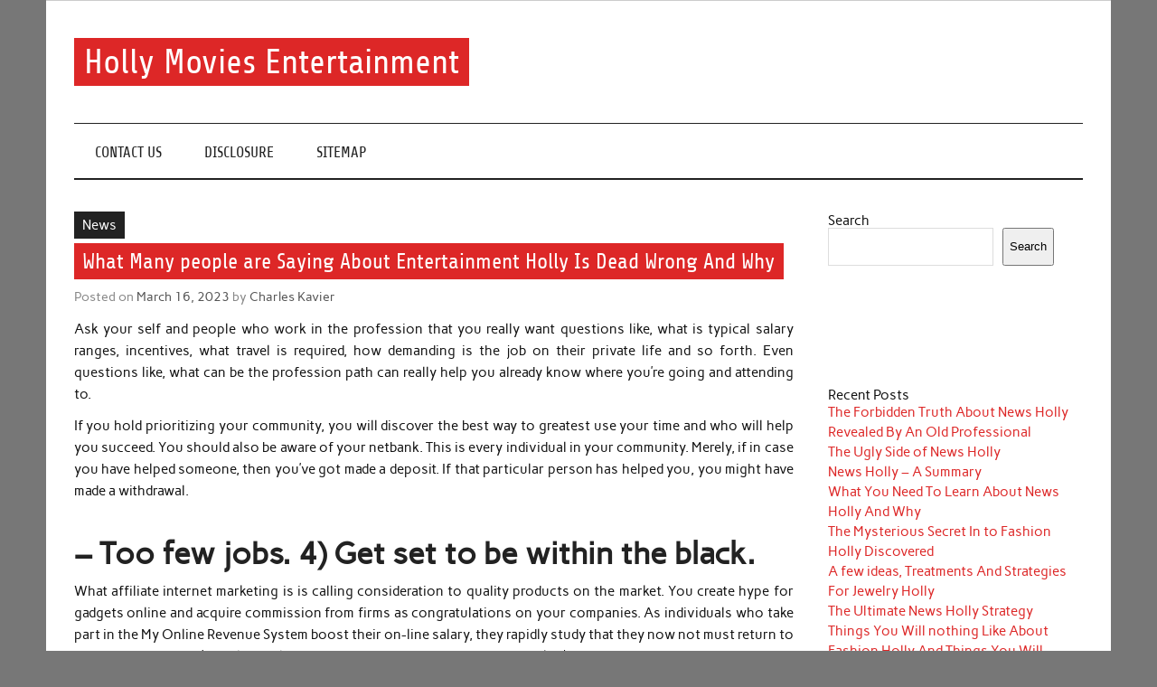

--- FILE ---
content_type: text/html; charset=UTF-8
request_url: https://hollybollymovies.com/what-many-people-are-saying-about-entertainment-holly-is-dead-wrong-and-why
body_size: 11065
content:
<!DOCTYPE html><!-- HTML 5 -->
<html lang="en-US">

<head>
<meta charset="UTF-8" />
<meta name="viewport" content="width=device-width, initial-scale=1">
<link rel="profile" href="https://gmpg.org/xfn/11" />
<link rel="pingback" href="https://hollybollymovies.com/xmlrpc.php" />

<title>What Many people are Saying About Entertainment Holly Is Dead Wrong And Why &#8211; Holly Movies Entertainment</title>
<meta name='robots' content='max-image-preview:large' />
<link rel="alternate" type="application/rss+xml" title="Holly Movies Entertainment &raquo; Feed" href="https://hollybollymovies.com/feed" />
<link rel="alternate" type="application/rss+xml" title="Holly Movies Entertainment &raquo; Comments Feed" href="https://hollybollymovies.com/comments/feed" />
<link rel="alternate" type="application/rss+xml" title="Holly Movies Entertainment &raquo; What Many people are Saying About Entertainment Holly Is Dead Wrong And Why Comments Feed" href="https://hollybollymovies.com/what-many-people-are-saying-about-entertainment-holly-is-dead-wrong-and-why/feed" />
<link rel="alternate" title="oEmbed (JSON)" type="application/json+oembed" href="https://hollybollymovies.com/wp-json/oembed/1.0/embed?url=https%3A%2F%2Fhollybollymovies.com%2Fwhat-many-people-are-saying-about-entertainment-holly-is-dead-wrong-and-why" />
<link rel="alternate" title="oEmbed (XML)" type="text/xml+oembed" href="https://hollybollymovies.com/wp-json/oembed/1.0/embed?url=https%3A%2F%2Fhollybollymovies.com%2Fwhat-many-people-are-saying-about-entertainment-holly-is-dead-wrong-and-why&#038;format=xml" />
<style id='wp-img-auto-sizes-contain-inline-css' type='text/css'>
img:is([sizes=auto i],[sizes^="auto," i]){contain-intrinsic-size:3000px 1500px}
/*# sourceURL=wp-img-auto-sizes-contain-inline-css */
</style>

<link rel='stylesheet' id='anderson-custom-fonts-css' href='https://hollybollymovies.com/wp-content/themes/anderson-lite/css/custom-fonts.css?ver=20180413' type='text/css' media='all' />
<style id='wp-emoji-styles-inline-css' type='text/css'>

	img.wp-smiley, img.emoji {
		display: inline !important;
		border: none !important;
		box-shadow: none !important;
		height: 1em !important;
		width: 1em !important;
		margin: 0 0.07em !important;
		vertical-align: -0.1em !important;
		background: none !important;
		padding: 0 !important;
	}
/*# sourceURL=wp-emoji-styles-inline-css */
</style>
<link rel='stylesheet' id='wp-block-library-css' href='https://hollybollymovies.com/wp-includes/css/dist/block-library/style.min.css?ver=6.9' type='text/css' media='all' />
<style id='wp-block-archives-inline-css' type='text/css'>
.wp-block-archives{box-sizing:border-box}.wp-block-archives-dropdown label{display:block}
/*# sourceURL=https://hollybollymovies.com/wp-includes/blocks/archives/style.min.css */
</style>
<style id='wp-block-categories-inline-css' type='text/css'>
.wp-block-categories{box-sizing:border-box}.wp-block-categories.alignleft{margin-right:2em}.wp-block-categories.alignright{margin-left:2em}.wp-block-categories.wp-block-categories-dropdown.aligncenter{text-align:center}.wp-block-categories .wp-block-categories__label{display:block;width:100%}
/*# sourceURL=https://hollybollymovies.com/wp-includes/blocks/categories/style.min.css */
</style>
<style id='wp-block-heading-inline-css' type='text/css'>
h1:where(.wp-block-heading).has-background,h2:where(.wp-block-heading).has-background,h3:where(.wp-block-heading).has-background,h4:where(.wp-block-heading).has-background,h5:where(.wp-block-heading).has-background,h6:where(.wp-block-heading).has-background{padding:1.25em 2.375em}h1.has-text-align-left[style*=writing-mode]:where([style*=vertical-lr]),h1.has-text-align-right[style*=writing-mode]:where([style*=vertical-rl]),h2.has-text-align-left[style*=writing-mode]:where([style*=vertical-lr]),h2.has-text-align-right[style*=writing-mode]:where([style*=vertical-rl]),h3.has-text-align-left[style*=writing-mode]:where([style*=vertical-lr]),h3.has-text-align-right[style*=writing-mode]:where([style*=vertical-rl]),h4.has-text-align-left[style*=writing-mode]:where([style*=vertical-lr]),h4.has-text-align-right[style*=writing-mode]:where([style*=vertical-rl]),h5.has-text-align-left[style*=writing-mode]:where([style*=vertical-lr]),h5.has-text-align-right[style*=writing-mode]:where([style*=vertical-rl]),h6.has-text-align-left[style*=writing-mode]:where([style*=vertical-lr]),h6.has-text-align-right[style*=writing-mode]:where([style*=vertical-rl]){rotate:180deg}
/*# sourceURL=https://hollybollymovies.com/wp-includes/blocks/heading/style.min.css */
</style>
<style id='wp-block-latest-posts-inline-css' type='text/css'>
.wp-block-latest-posts{box-sizing:border-box}.wp-block-latest-posts.alignleft{margin-right:2em}.wp-block-latest-posts.alignright{margin-left:2em}.wp-block-latest-posts.wp-block-latest-posts__list{list-style:none}.wp-block-latest-posts.wp-block-latest-posts__list li{clear:both;overflow-wrap:break-word}.wp-block-latest-posts.is-grid{display:flex;flex-wrap:wrap}.wp-block-latest-posts.is-grid li{margin:0 1.25em 1.25em 0;width:100%}@media (min-width:600px){.wp-block-latest-posts.columns-2 li{width:calc(50% - .625em)}.wp-block-latest-posts.columns-2 li:nth-child(2n){margin-right:0}.wp-block-latest-posts.columns-3 li{width:calc(33.33333% - .83333em)}.wp-block-latest-posts.columns-3 li:nth-child(3n){margin-right:0}.wp-block-latest-posts.columns-4 li{width:calc(25% - .9375em)}.wp-block-latest-posts.columns-4 li:nth-child(4n){margin-right:0}.wp-block-latest-posts.columns-5 li{width:calc(20% - 1em)}.wp-block-latest-posts.columns-5 li:nth-child(5n){margin-right:0}.wp-block-latest-posts.columns-6 li{width:calc(16.66667% - 1.04167em)}.wp-block-latest-posts.columns-6 li:nth-child(6n){margin-right:0}}:root :where(.wp-block-latest-posts.is-grid){padding:0}:root :where(.wp-block-latest-posts.wp-block-latest-posts__list){padding-left:0}.wp-block-latest-posts__post-author,.wp-block-latest-posts__post-date{display:block;font-size:.8125em}.wp-block-latest-posts__post-excerpt,.wp-block-latest-posts__post-full-content{margin-bottom:1em;margin-top:.5em}.wp-block-latest-posts__featured-image a{display:inline-block}.wp-block-latest-posts__featured-image img{height:auto;max-width:100%;width:auto}.wp-block-latest-posts__featured-image.alignleft{float:left;margin-right:1em}.wp-block-latest-posts__featured-image.alignright{float:right;margin-left:1em}.wp-block-latest-posts__featured-image.aligncenter{margin-bottom:1em;text-align:center}
/*# sourceURL=https://hollybollymovies.com/wp-includes/blocks/latest-posts/style.min.css */
</style>
<style id='wp-block-search-inline-css' type='text/css'>
.wp-block-search__button{margin-left:10px;word-break:normal}.wp-block-search__button.has-icon{line-height:0}.wp-block-search__button svg{height:1.25em;min-height:24px;min-width:24px;width:1.25em;fill:currentColor;vertical-align:text-bottom}:where(.wp-block-search__button){border:1px solid #ccc;padding:6px 10px}.wp-block-search__inside-wrapper{display:flex;flex:auto;flex-wrap:nowrap;max-width:100%}.wp-block-search__label{width:100%}.wp-block-search.wp-block-search__button-only .wp-block-search__button{box-sizing:border-box;display:flex;flex-shrink:0;justify-content:center;margin-left:0;max-width:100%}.wp-block-search.wp-block-search__button-only .wp-block-search__inside-wrapper{min-width:0!important;transition-property:width}.wp-block-search.wp-block-search__button-only .wp-block-search__input{flex-basis:100%;transition-duration:.3s}.wp-block-search.wp-block-search__button-only.wp-block-search__searchfield-hidden,.wp-block-search.wp-block-search__button-only.wp-block-search__searchfield-hidden .wp-block-search__inside-wrapper{overflow:hidden}.wp-block-search.wp-block-search__button-only.wp-block-search__searchfield-hidden .wp-block-search__input{border-left-width:0!important;border-right-width:0!important;flex-basis:0;flex-grow:0;margin:0;min-width:0!important;padding-left:0!important;padding-right:0!important;width:0!important}:where(.wp-block-search__input){appearance:none;border:1px solid #949494;flex-grow:1;font-family:inherit;font-size:inherit;font-style:inherit;font-weight:inherit;letter-spacing:inherit;line-height:inherit;margin-left:0;margin-right:0;min-width:3rem;padding:8px;text-decoration:unset!important;text-transform:inherit}:where(.wp-block-search__button-inside .wp-block-search__inside-wrapper){background-color:#fff;border:1px solid #949494;box-sizing:border-box;padding:4px}:where(.wp-block-search__button-inside .wp-block-search__inside-wrapper) .wp-block-search__input{border:none;border-radius:0;padding:0 4px}:where(.wp-block-search__button-inside .wp-block-search__inside-wrapper) .wp-block-search__input:focus{outline:none}:where(.wp-block-search__button-inside .wp-block-search__inside-wrapper) :where(.wp-block-search__button){padding:4px 8px}.wp-block-search.aligncenter .wp-block-search__inside-wrapper{margin:auto}.wp-block[data-align=right] .wp-block-search.wp-block-search__button-only .wp-block-search__inside-wrapper{float:right}
/*# sourceURL=https://hollybollymovies.com/wp-includes/blocks/search/style.min.css */
</style>
<style id='wp-block-tag-cloud-inline-css' type='text/css'>
.wp-block-tag-cloud{box-sizing:border-box}.wp-block-tag-cloud.aligncenter{justify-content:center;text-align:center}.wp-block-tag-cloud a{display:inline-block;margin-right:5px}.wp-block-tag-cloud span{display:inline-block;margin-left:5px;text-decoration:none}:root :where(.wp-block-tag-cloud.is-style-outline){display:flex;flex-wrap:wrap;gap:1ch}:root :where(.wp-block-tag-cloud.is-style-outline a){border:1px solid;font-size:unset!important;margin-right:0;padding:1ch 2ch;text-decoration:none!important}
/*# sourceURL=https://hollybollymovies.com/wp-includes/blocks/tag-cloud/style.min.css */
</style>
<style id='wp-block-group-inline-css' type='text/css'>
.wp-block-group{box-sizing:border-box}:where(.wp-block-group.wp-block-group-is-layout-constrained){position:relative}
/*# sourceURL=https://hollybollymovies.com/wp-includes/blocks/group/style.min.css */
</style>
<style id='global-styles-inline-css' type='text/css'>
:root{--wp--preset--aspect-ratio--square: 1;--wp--preset--aspect-ratio--4-3: 4/3;--wp--preset--aspect-ratio--3-4: 3/4;--wp--preset--aspect-ratio--3-2: 3/2;--wp--preset--aspect-ratio--2-3: 2/3;--wp--preset--aspect-ratio--16-9: 16/9;--wp--preset--aspect-ratio--9-16: 9/16;--wp--preset--color--black: #353535;--wp--preset--color--cyan-bluish-gray: #abb8c3;--wp--preset--color--white: #ffffff;--wp--preset--color--pale-pink: #f78da7;--wp--preset--color--vivid-red: #cf2e2e;--wp--preset--color--luminous-vivid-orange: #ff6900;--wp--preset--color--luminous-vivid-amber: #fcb900;--wp--preset--color--light-green-cyan: #7bdcb5;--wp--preset--color--vivid-green-cyan: #00d084;--wp--preset--color--pale-cyan-blue: #8ed1fc;--wp--preset--color--vivid-cyan-blue: #0693e3;--wp--preset--color--vivid-purple: #9b51e0;--wp--preset--color--primary: #dd2727;--wp--preset--color--light-gray: #f0f0f0;--wp--preset--color--dark-gray: #777777;--wp--preset--gradient--vivid-cyan-blue-to-vivid-purple: linear-gradient(135deg,rgb(6,147,227) 0%,rgb(155,81,224) 100%);--wp--preset--gradient--light-green-cyan-to-vivid-green-cyan: linear-gradient(135deg,rgb(122,220,180) 0%,rgb(0,208,130) 100%);--wp--preset--gradient--luminous-vivid-amber-to-luminous-vivid-orange: linear-gradient(135deg,rgb(252,185,0) 0%,rgb(255,105,0) 100%);--wp--preset--gradient--luminous-vivid-orange-to-vivid-red: linear-gradient(135deg,rgb(255,105,0) 0%,rgb(207,46,46) 100%);--wp--preset--gradient--very-light-gray-to-cyan-bluish-gray: linear-gradient(135deg,rgb(238,238,238) 0%,rgb(169,184,195) 100%);--wp--preset--gradient--cool-to-warm-spectrum: linear-gradient(135deg,rgb(74,234,220) 0%,rgb(151,120,209) 20%,rgb(207,42,186) 40%,rgb(238,44,130) 60%,rgb(251,105,98) 80%,rgb(254,248,76) 100%);--wp--preset--gradient--blush-light-purple: linear-gradient(135deg,rgb(255,206,236) 0%,rgb(152,150,240) 100%);--wp--preset--gradient--blush-bordeaux: linear-gradient(135deg,rgb(254,205,165) 0%,rgb(254,45,45) 50%,rgb(107,0,62) 100%);--wp--preset--gradient--luminous-dusk: linear-gradient(135deg,rgb(255,203,112) 0%,rgb(199,81,192) 50%,rgb(65,88,208) 100%);--wp--preset--gradient--pale-ocean: linear-gradient(135deg,rgb(255,245,203) 0%,rgb(182,227,212) 50%,rgb(51,167,181) 100%);--wp--preset--gradient--electric-grass: linear-gradient(135deg,rgb(202,248,128) 0%,rgb(113,206,126) 100%);--wp--preset--gradient--midnight: linear-gradient(135deg,rgb(2,3,129) 0%,rgb(40,116,252) 100%);--wp--preset--font-size--small: 13px;--wp--preset--font-size--medium: 20px;--wp--preset--font-size--large: 36px;--wp--preset--font-size--x-large: 42px;--wp--preset--spacing--20: 0.44rem;--wp--preset--spacing--30: 0.67rem;--wp--preset--spacing--40: 1rem;--wp--preset--spacing--50: 1.5rem;--wp--preset--spacing--60: 2.25rem;--wp--preset--spacing--70: 3.38rem;--wp--preset--spacing--80: 5.06rem;--wp--preset--shadow--natural: 6px 6px 9px rgba(0, 0, 0, 0.2);--wp--preset--shadow--deep: 12px 12px 50px rgba(0, 0, 0, 0.4);--wp--preset--shadow--sharp: 6px 6px 0px rgba(0, 0, 0, 0.2);--wp--preset--shadow--outlined: 6px 6px 0px -3px rgb(255, 255, 255), 6px 6px rgb(0, 0, 0);--wp--preset--shadow--crisp: 6px 6px 0px rgb(0, 0, 0);}:where(.is-layout-flex){gap: 0.5em;}:where(.is-layout-grid){gap: 0.5em;}body .is-layout-flex{display: flex;}.is-layout-flex{flex-wrap: wrap;align-items: center;}.is-layout-flex > :is(*, div){margin: 0;}body .is-layout-grid{display: grid;}.is-layout-grid > :is(*, div){margin: 0;}:where(.wp-block-columns.is-layout-flex){gap: 2em;}:where(.wp-block-columns.is-layout-grid){gap: 2em;}:where(.wp-block-post-template.is-layout-flex){gap: 1.25em;}:where(.wp-block-post-template.is-layout-grid){gap: 1.25em;}.has-black-color{color: var(--wp--preset--color--black) !important;}.has-cyan-bluish-gray-color{color: var(--wp--preset--color--cyan-bluish-gray) !important;}.has-white-color{color: var(--wp--preset--color--white) !important;}.has-pale-pink-color{color: var(--wp--preset--color--pale-pink) !important;}.has-vivid-red-color{color: var(--wp--preset--color--vivid-red) !important;}.has-luminous-vivid-orange-color{color: var(--wp--preset--color--luminous-vivid-orange) !important;}.has-luminous-vivid-amber-color{color: var(--wp--preset--color--luminous-vivid-amber) !important;}.has-light-green-cyan-color{color: var(--wp--preset--color--light-green-cyan) !important;}.has-vivid-green-cyan-color{color: var(--wp--preset--color--vivid-green-cyan) !important;}.has-pale-cyan-blue-color{color: var(--wp--preset--color--pale-cyan-blue) !important;}.has-vivid-cyan-blue-color{color: var(--wp--preset--color--vivid-cyan-blue) !important;}.has-vivid-purple-color{color: var(--wp--preset--color--vivid-purple) !important;}.has-black-background-color{background-color: var(--wp--preset--color--black) !important;}.has-cyan-bluish-gray-background-color{background-color: var(--wp--preset--color--cyan-bluish-gray) !important;}.has-white-background-color{background-color: var(--wp--preset--color--white) !important;}.has-pale-pink-background-color{background-color: var(--wp--preset--color--pale-pink) !important;}.has-vivid-red-background-color{background-color: var(--wp--preset--color--vivid-red) !important;}.has-luminous-vivid-orange-background-color{background-color: var(--wp--preset--color--luminous-vivid-orange) !important;}.has-luminous-vivid-amber-background-color{background-color: var(--wp--preset--color--luminous-vivid-amber) !important;}.has-light-green-cyan-background-color{background-color: var(--wp--preset--color--light-green-cyan) !important;}.has-vivid-green-cyan-background-color{background-color: var(--wp--preset--color--vivid-green-cyan) !important;}.has-pale-cyan-blue-background-color{background-color: var(--wp--preset--color--pale-cyan-blue) !important;}.has-vivid-cyan-blue-background-color{background-color: var(--wp--preset--color--vivid-cyan-blue) !important;}.has-vivid-purple-background-color{background-color: var(--wp--preset--color--vivid-purple) !important;}.has-black-border-color{border-color: var(--wp--preset--color--black) !important;}.has-cyan-bluish-gray-border-color{border-color: var(--wp--preset--color--cyan-bluish-gray) !important;}.has-white-border-color{border-color: var(--wp--preset--color--white) !important;}.has-pale-pink-border-color{border-color: var(--wp--preset--color--pale-pink) !important;}.has-vivid-red-border-color{border-color: var(--wp--preset--color--vivid-red) !important;}.has-luminous-vivid-orange-border-color{border-color: var(--wp--preset--color--luminous-vivid-orange) !important;}.has-luminous-vivid-amber-border-color{border-color: var(--wp--preset--color--luminous-vivid-amber) !important;}.has-light-green-cyan-border-color{border-color: var(--wp--preset--color--light-green-cyan) !important;}.has-vivid-green-cyan-border-color{border-color: var(--wp--preset--color--vivid-green-cyan) !important;}.has-pale-cyan-blue-border-color{border-color: var(--wp--preset--color--pale-cyan-blue) !important;}.has-vivid-cyan-blue-border-color{border-color: var(--wp--preset--color--vivid-cyan-blue) !important;}.has-vivid-purple-border-color{border-color: var(--wp--preset--color--vivid-purple) !important;}.has-vivid-cyan-blue-to-vivid-purple-gradient-background{background: var(--wp--preset--gradient--vivid-cyan-blue-to-vivid-purple) !important;}.has-light-green-cyan-to-vivid-green-cyan-gradient-background{background: var(--wp--preset--gradient--light-green-cyan-to-vivid-green-cyan) !important;}.has-luminous-vivid-amber-to-luminous-vivid-orange-gradient-background{background: var(--wp--preset--gradient--luminous-vivid-amber-to-luminous-vivid-orange) !important;}.has-luminous-vivid-orange-to-vivid-red-gradient-background{background: var(--wp--preset--gradient--luminous-vivid-orange-to-vivid-red) !important;}.has-very-light-gray-to-cyan-bluish-gray-gradient-background{background: var(--wp--preset--gradient--very-light-gray-to-cyan-bluish-gray) !important;}.has-cool-to-warm-spectrum-gradient-background{background: var(--wp--preset--gradient--cool-to-warm-spectrum) !important;}.has-blush-light-purple-gradient-background{background: var(--wp--preset--gradient--blush-light-purple) !important;}.has-blush-bordeaux-gradient-background{background: var(--wp--preset--gradient--blush-bordeaux) !important;}.has-luminous-dusk-gradient-background{background: var(--wp--preset--gradient--luminous-dusk) !important;}.has-pale-ocean-gradient-background{background: var(--wp--preset--gradient--pale-ocean) !important;}.has-electric-grass-gradient-background{background: var(--wp--preset--gradient--electric-grass) !important;}.has-midnight-gradient-background{background: var(--wp--preset--gradient--midnight) !important;}.has-small-font-size{font-size: var(--wp--preset--font-size--small) !important;}.has-medium-font-size{font-size: var(--wp--preset--font-size--medium) !important;}.has-large-font-size{font-size: var(--wp--preset--font-size--large) !important;}.has-x-large-font-size{font-size: var(--wp--preset--font-size--x-large) !important;}
/*# sourceURL=global-styles-inline-css */
</style>

<style id='classic-theme-styles-inline-css' type='text/css'>
/*! This file is auto-generated */
.wp-block-button__link{color:#fff;background-color:#32373c;border-radius:9999px;box-shadow:none;text-decoration:none;padding:calc(.667em + 2px) calc(1.333em + 2px);font-size:1.125em}.wp-block-file__button{background:#32373c;color:#fff;text-decoration:none}
/*# sourceURL=/wp-includes/css/classic-themes.min.css */
</style>
<link rel='stylesheet' id='anderson-lite-stylesheet-css' href='https://hollybollymovies.com/wp-content/themes/anderson-lite/style.css?ver=1.6.6' type='text/css' media='all' />
<style id='anderson-lite-stylesheet-inline-css' type='text/css'>
.site-description {
	position: absolute;
	clip: rect(1px, 1px, 1px, 1px);
}
/*# sourceURL=anderson-lite-stylesheet-inline-css */
</style>
<link rel='stylesheet' id='genericons-css' href='https://hollybollymovies.com/wp-content/themes/anderson-lite/css/genericons/genericons.css?ver=3.4.1' type='text/css' media='all' />
<link rel='stylesheet' id='themezee-related-posts-css' href='https://hollybollymovies.com/wp-content/themes/anderson-lite/css/themezee-related-posts.css?ver=20160421' type='text/css' media='all' />
<script type="text/javascript" src="https://hollybollymovies.com/wp-includes/js/jquery/jquery.min.js?ver=3.7.1" id="jquery-core-js"></script>
<script type="text/javascript" src="https://hollybollymovies.com/wp-includes/js/jquery/jquery-migrate.min.js?ver=3.4.1" id="jquery-migrate-js"></script>
<script type="text/javascript" id="anderson-lite-navigation-js-extra">
/* <![CDATA[ */
var anderson_navigation_params = {"mainnav_title":"Menu","topnav_title":"Menu"};
//# sourceURL=anderson-lite-navigation-js-extra
/* ]]> */
</script>
<script type="text/javascript" src="https://hollybollymovies.com/wp-content/themes/anderson-lite/js/navigation.js?ver=20160719" id="anderson-lite-navigation-js"></script>
<link rel="https://api.w.org/" href="https://hollybollymovies.com/wp-json/" /><link rel="alternate" title="JSON" type="application/json" href="https://hollybollymovies.com/wp-json/wp/v2/posts/901" /><link rel="EditURI" type="application/rsd+xml" title="RSD" href="https://hollybollymovies.com/xmlrpc.php?rsd" />
<meta name="generator" content="WordPress 6.9" />
<link rel="canonical" href="https://hollybollymovies.com/what-many-people-are-saying-about-entertainment-holly-is-dead-wrong-and-why" />
<link rel='shortlink' href='https://hollybollymovies.com/?p=901' />
		<style type="text/css" id="wp-custom-css">
			.post{ text-align: justify;
}
		</style>
		</head>

<body class="wp-singular post-template-default single single-post postid-901 single-format-standard wp-theme-anderson-lite">

<a class="skip-link screen-reader-text" href="#content">Skip to content</a>

<div id="wrapper" class="hfeed">

	<div id="header-wrap">

		<div id="topheader" class="container clearfix">
					</div>

		<header id="header" class="container clearfix" role="banner">

			<div id="logo">

								
			<p class="site-title"><a href="https://hollybollymovies.com/" rel="home">Holly Movies Entertainment</a></p>

						
			<p class="site-description">Find out all about entertainment and movies.</p>

		
			</div>

			
		</header>

	</div>

	<div id="navigation-wrap">

		<nav id="mainnav" class="container clearfix" role="navigation">
			<ul id="mainnav-menu" class="main-navigation-menu menu"><li class="page_item page-item-12"><a href="https://hollybollymovies.com/contact-us">CONTACT US</a></li>
<li class="page_item page-item-14"><a href="https://hollybollymovies.com/disclosure">DISCLOSURE</a></li>
<li class="page_item page-item-10"><a href="https://hollybollymovies.com/sitemap">SITEMAP</a></li>
</ul>		</nav>

	</div>

	
	<div id="wrap" class="container clearfix">
		
		<section id="content" class="primary" role="main">
		
				
		
	<article id="post-901" class="post-901 post type-post status-publish format-standard hentry category-news tag-about tag-entertainment tag-holly tag-people tag-saying">
		
		
		<div class="single-post-categories post-categories clearfix">
			<ul class="post-categories">
	<li><a href="https://hollybollymovies.com/category/news" rel="category tag">News</a></li></ul>		</div>

		
		<div class="post-content">

			<h1 class="entry-title post-title">What Many people are Saying About Entertainment Holly Is Dead Wrong And Why</h1>			
			<div class="entry-meta postmeta"><span class="meta-date">Posted on <a href="https://hollybollymovies.com/what-many-people-are-saying-about-entertainment-holly-is-dead-wrong-and-why" title="2:59 pm" rel="bookmark"><time class="entry-date published updated" datetime="2023-03-16T14:59:40+00:00">March 16, 2023</time></a></span><span class="meta-author"> by <span class="author vcard"><a class="url fn n" href="https://hollybollymovies.com/" title="View all posts by Charles Kavier" rel="author">Charles Kavier</a></span></span></div>
			
			<div class="entry clearfix">
				<p>Ask your self and people who work in the profession that you really want questions like, what is typical salary ranges, incentives, what travel is required, how demanding is the job on their private life and so forth. Even questions like, what can be the profession path can really help you already know where you&#8217;re going and attending to.</p>
<p>If you hold prioritizing your community, you will discover the best way to greatest use your time and who will help you succeed. You should also be aware of your netbank. This is every individual in your community. Merely, if in case you have helped someone, then you&#8217;ve got made a deposit. If that particular person has helped you, you might have made a withdrawal.</p>
<h2>&#8211; Too few jobs. 4) Get set to be within the black.</h2>
<p>What affiliate internet marketing is is calling consideration to quality products on the market. You create hype for gadgets online and acquire commission from firms as congratulations on your companies. As individuals who take part in the My Online Revenue System boost their on-line salary, they rapidly study that they now not must return to their tedious jobs. It&#8217;s fairly regular for the members of the program to make $a hundred a day after a pair months. You possibly can think about that they now not should cope with nagging bosses at work.</p>
<h2>Carve out a distinct segment within a particular program.</h2>
<p>&#8216;S&#8217; is for &#8216;Significance&#8217; as a result of it&#8217;s worthwhile to discover out the individual&#8217;s interest with respect to the matter you intend to attempt to influence them on. Discover out if they have a specific want as assembly this want will be a great way to deliver them on board. How do you find out what is going on on for somebody? By asking them questions after all. There is an art to asking the correct questions, the ones which is able to unlock that means and that is past the scope of this text but let me encourage you to ask each questions that clarify, that dig into somebody&#8217;s meaning in addition to questions which elaborate. The main danger is round assumptions: you assume that you recognize what the person needs and so don&#8217;t ask enough questions otherwise you assume that they use words in the same means you do. So do not hesitate to probe. People love speaking about themselves, their ideas and views so do not be bashful!</p>
<h2>Conclusion</h2>
<p>If you end up positive you want to switch profession, then pay a thought to your loved ones, spouse, partner, children, will you have the ability to spend time with them as much as you could have completed and if you can answer this truthfully and preserve your normal of life then you should look at getting a foot in the door of an organization who can meet your needs.</p>
				<!-- <rdf:RDF xmlns:rdf="http://www.w3.org/1999/02/22-rdf-syntax-ns#"
			xmlns:dc="http://purl.org/dc/elements/1.1/"
			xmlns:trackback="http://madskills.com/public/xml/rss/module/trackback/">
		<rdf:Description rdf:about="https://hollybollymovies.com/what-many-people-are-saying-about-entertainment-holly-is-dead-wrong-and-why"
    dc:identifier="https://hollybollymovies.com/what-many-people-are-saying-about-entertainment-holly-is-dead-wrong-and-why"
    dc:title="What Many people are Saying About Entertainment Holly Is Dead Wrong And Why"
    trackback:ping="https://hollybollymovies.com/what-many-people-are-saying-about-entertainment-holly-is-dead-wrong-and-why/trackback" />
</rdf:RDF> -->
				<div class="page-links"></div>			
			</div>
			
			<div class="post-tags clearfix"><a href="https://hollybollymovies.com/tag/about" rel="tag">about</a> <a href="https://hollybollymovies.com/tag/entertainment" rel="tag">entertainment</a> <a href="https://hollybollymovies.com/tag/holly" rel="tag">holly</a> <a href="https://hollybollymovies.com/tag/people" rel="tag">people</a> <a href="https://hollybollymovies.com/tag/saying" rel="tag">saying</a></div>
						
		</div>

	</article>		
					
				
		


	<div id="comments">
	
		
						<div id="respond" class="comment-respond">
		<h3 id="reply-title" class="comment-reply-title">Leave a Reply <small><a rel="nofollow" id="cancel-comment-reply-link" href="/what-many-people-are-saying-about-entertainment-holly-is-dead-wrong-and-why#respond" style="display:none;">Cancel reply</a></small></h3><p class="must-log-in">You must be <a href="https://hollybollymovies.com/wp-login.php?redirect_to=https%3A%2F%2Fhollybollymovies.com%2Fwhat-many-people-are-saying-about-entertainment-holly-is-dead-wrong-and-why">logged in</a> to post a comment.</p>	</div><!-- #respond -->
			
	</div>

		
		</section>
		
		
	<section id="sidebar" class="secondary clearfix" role="complementary">

		<aside id="block-2" class="widget widget_block widget_search clearfix"><form role="search" method="get" action="https://hollybollymovies.com/" class="wp-block-search__button-outside wp-block-search__text-button wp-block-search"    ><label class="wp-block-search__label" for="wp-block-search__input-1" >Search</label><div class="wp-block-search__inside-wrapper" ><input class="wp-block-search__input" id="wp-block-search__input-1" placeholder="" value="" type="search" name="s" required /><button aria-label="Search" class="wp-block-search__button wp-element-button" type="submit" >Search</button></div></form></aside><aside id="magenet_widget-2" class="widget widget_magenet_widget clearfix"><aside class="widget magenet_widget_box"><div class="mads-block"></div></aside></aside><aside id="block-3" class="widget widget_block clearfix">
<div class="wp-block-group"><div class="wp-block-group__inner-container is-layout-flow wp-block-group-is-layout-flow">
<h2 class="wp-block-heading">Recent Posts</h2>


<ul class="wp-block-latest-posts__list wp-block-latest-posts"><li><a class="wp-block-latest-posts__post-title" href="https://hollybollymovies.com/the-forbidden-truth-about-news-holly-revealed-by-an-old-professional">The Forbidden Truth About News Holly Revealed By An Old Professional</a></li>
<li><a class="wp-block-latest-posts__post-title" href="https://hollybollymovies.com/the-ugly-side-of-news-holly">The Ugly Side of News Holly</a></li>
<li><a class="wp-block-latest-posts__post-title" href="https://hollybollymovies.com/news-holly-a-summary">News Holly &#8211; A Summary</a></li>
<li><a class="wp-block-latest-posts__post-title" href="https://hollybollymovies.com/what-you-need-to-learn-about-news-holly-and-why">What You Need To Learn About News Holly And Why</a></li>
<li><a class="wp-block-latest-posts__post-title" href="https://hollybollymovies.com/the-mysterious-secret-in-to-fashion-holly-discovered">The Mysterious Secret In to Fashion Holly Discovered</a></li>
<li><a class="wp-block-latest-posts__post-title" href="https://hollybollymovies.com/a-few-ideas-treatments-and-strategies-for-jewelry-holly">A few ideas, Treatments And Strategies For Jewelry Holly</a></li>
<li><a class="wp-block-latest-posts__post-title" href="https://hollybollymovies.com/the-ultimate-news-holly-strategy-2">The Ultimate News Holly Strategy</a></li>
<li><a class="wp-block-latest-posts__post-title" href="https://hollybollymovies.com/things-you-will-nothing-like-about-fashion-holly-and-things-you-will">Things You Will nothing Like About Fashion Holly And Things You Will</a></li>
<li><a class="wp-block-latest-posts__post-title" href="https://hollybollymovies.com/the-ugly-side-of-dress-holly">The Ugly Side of Dress Holly</a></li>
<li><a class="wp-block-latest-posts__post-title" href="https://hollybollymovies.com/5-crucial-elements-for-dress-holly">5 Crucial Elements For Dress Holly</a></li>
</ul></div></div>
</aside><aside id="block-4" class="widget widget_block clearfix">
<div class="wp-block-group"><div class="wp-block-group__inner-container is-layout-flow wp-block-group-is-layout-flow"></div></div>
</aside><aside id="block-5" class="widget widget_block clearfix">
<div class="wp-block-group"><div class="wp-block-group__inner-container is-layout-flow wp-block-group-is-layout-flow">
<h2 class="wp-block-heading">Archives</h2>


<ul class="wp-block-archives-list wp-block-archives">	<li><a href='https://hollybollymovies.com/2024/10'>October 2024</a></li>
	<li><a href='https://hollybollymovies.com/2024/09'>September 2024</a></li>
	<li><a href='https://hollybollymovies.com/2024/08'>August 2024</a></li>
	<li><a href='https://hollybollymovies.com/2024/07'>July 2024</a></li>
	<li><a href='https://hollybollymovies.com/2024/06'>June 2024</a></li>
	<li><a href='https://hollybollymovies.com/2024/05'>May 2024</a></li>
	<li><a href='https://hollybollymovies.com/2024/04'>April 2024</a></li>
	<li><a href='https://hollybollymovies.com/2024/03'>March 2024</a></li>
	<li><a href='https://hollybollymovies.com/2024/02'>February 2024</a></li>
	<li><a href='https://hollybollymovies.com/2024/01'>January 2024</a></li>
	<li><a href='https://hollybollymovies.com/2023/12'>December 2023</a></li>
	<li><a href='https://hollybollymovies.com/2023/11'>November 2023</a></li>
	<li><a href='https://hollybollymovies.com/2023/10'>October 2023</a></li>
	<li><a href='https://hollybollymovies.com/2023/09'>September 2023</a></li>
	<li><a href='https://hollybollymovies.com/2023/08'>August 2023</a></li>
	<li><a href='https://hollybollymovies.com/2023/07'>July 2023</a></li>
	<li><a href='https://hollybollymovies.com/2023/06'>June 2023</a></li>
	<li><a href='https://hollybollymovies.com/2023/05'>May 2023</a></li>
	<li><a href='https://hollybollymovies.com/2023/04'>April 2023</a></li>
	<li><a href='https://hollybollymovies.com/2023/03'>March 2023</a></li>
	<li><a href='https://hollybollymovies.com/2023/02'>February 2023</a></li>
	<li><a href='https://hollybollymovies.com/2023/01'>January 2023</a></li>
	<li><a href='https://hollybollymovies.com/2022/12'>December 2022</a></li>
	<li><a href='https://hollybollymovies.com/2022/11'>November 2022</a></li>
	<li><a href='https://hollybollymovies.com/2022/10'>October 2022</a></li>
	<li><a href='https://hollybollymovies.com/2022/09'>September 2022</a></li>
	<li><a href='https://hollybollymovies.com/2022/08'>August 2022</a></li>
</ul></div></div>
</aside><aside id="block-6" class="widget widget_block clearfix">
<div class="wp-block-group"><div class="wp-block-group__inner-container is-layout-flow wp-block-group-is-layout-flow">
<h2 class="wp-block-heading">Categories</h2>


<ul class="wp-block-categories-list wp-block-categories">	<li class="cat-item cat-item-2"><a href="https://hollybollymovies.com/category/entertainment">Entertainment</a>
</li>
	<li class="cat-item cat-item-4"><a href="https://hollybollymovies.com/category/fashion">Fashion</a>
</li>
	<li class="cat-item cat-item-5"><a href="https://hollybollymovies.com/category/news">News</a>
</li>
</ul>


<h2 class="wp-block-heading">Tags</h2>
</div></div>
</aside><aside id="block-7" class="widget widget_block widget_tag_cloud clearfix"><p class="wp-block-tag-cloud"><a href="https://hollybollymovies.com/tag/about" class="tag-cloud-link tag-link-8 tag-link-position-1" style="font-size: 18.181818181818pt;" aria-label="about (137 items)">about</a>
<a href="https://hollybollymovies.com/tag/against" class="tag-cloud-link tag-link-16 tag-link-position-2" style="font-size: 8.524064171123pt;" aria-label="against (6 items)">against</a>
<a href="https://hollybollymovies.com/tag/answers" class="tag-cloud-link tag-link-24 tag-link-position-3" style="font-size: 8.8983957219251pt;" aria-label="answers (7 items)">answers</a>
<a href="https://hollybollymovies.com/tag/article" class="tag-cloud-link tag-link-30 tag-link-position-4" style="font-size: 10.470588235294pt;" aria-label="article (12 items)">article</a>
<a href="https://hollybollymovies.com/tag/authorities" class="tag-cloud-link tag-link-34 tag-link-position-5" style="font-size: 8.524064171123pt;" aria-label="authorities (6 items)">authorities</a>
<a href="https://hollybollymovies.com/tag/before" class="tag-cloud-link tag-link-40 tag-link-position-6" style="font-size: 9.2727272727273pt;" aria-label="before (8 items)">before</a>
<a href="https://hollybollymovies.com/tag/death" class="tag-cloud-link tag-link-65 tag-link-position-7" style="font-size: 8.524064171123pt;" aria-label="death (6 items)">death</a>
<a href="https://hollybollymovies.com/tag/detail" class="tag-cloud-link tag-link-72 tag-link-position-8" style="font-size: 8.8983957219251pt;" aria-label="detail (7 items)">detail</a>
<a href="https://hollybollymovies.com/tag/details" class="tag-cloud-link tag-link-74 tag-link-position-9" style="font-size: 9.9465240641711pt;" aria-label="details (10 items)">details</a>
<a href="https://hollybollymovies.com/tag/dress" class="tag-cloud-link tag-link-87 tag-link-position-10" style="font-size: 16.235294117647pt;" aria-label="dress (75 items)">dress</a>
<a href="https://hollybollymovies.com/tag/entertainment" class="tag-cloud-link tag-link-92 tag-link-position-11" style="font-size: 14.513368983957pt;" aria-label="entertainment (44 items)">entertainment</a>
<a href="https://hollybollymovies.com/tag/every" class="tag-cloud-link tag-link-93 tag-link-position-12" style="font-size: 9.2727272727273pt;" aria-label="every (8 items)">every</a>
<a href="https://hollybollymovies.com/tag/explained" class="tag-cloud-link tag-link-104 tag-link-position-13" style="font-size: 9.2727272727273pt;" aria-label="explained (8 items)">explained</a>
<a href="https://hollybollymovies.com/tag/exposed" class="tag-cloud-link tag-link-106 tag-link-position-14" style="font-size: 10.770053475936pt;" aria-label="exposed (13 items)">exposed</a>
<a href="https://hollybollymovies.com/tag/facts" class="tag-cloud-link tag-link-109 tag-link-position-15" style="font-size: 9.9465240641711pt;" aria-label="facts (10 items)">facts</a>
<a href="https://hollybollymovies.com/tag/fashion" class="tag-cloud-link tag-link-113 tag-link-position-16" style="font-size: 16.085561497326pt;" aria-label="fashion (71 items)">fashion</a>
<a href="https://hollybollymovies.com/tag/fundamentals" class="tag-cloud-link tag-link-122 tag-link-position-17" style="font-size: 8.524064171123pt;" aria-label="fundamentals (6 items)">fundamentals</a>
<a href="https://hollybollymovies.com/tag/guide" class="tag-cloud-link tag-link-130 tag-link-position-18" style="font-size: 9.6470588235294pt;" aria-label="guide (9 items)">guide</a>
<a href="https://hollybollymovies.com/tag/holly" class="tag-cloud-link tag-link-137 tag-link-position-19" style="font-size: 22pt;" aria-label="holly (446 items)">holly</a>
<a href="https://hollybollymovies.com/tag/informations" class="tag-cloud-link tag-link-150 tag-link-position-20" style="font-size: 15.03743315508pt;" aria-label="informations (51 items)">informations</a>
<a href="https://hollybollymovies.com/tag/jewelry" class="tag-cloud-link tag-link-157 tag-link-position-21" style="font-size: 16.235294117647pt;" aria-label="jewelry (75 items)">jewelry</a>
<a href="https://hollybollymovies.com/tag/learn" class="tag-cloud-link tag-link-160 tag-link-position-22" style="font-size: 11.144385026738pt;" aria-label="learn (15 items)">learn</a>
<a href="https://hollybollymovies.com/tag/methods" class="tag-cloud-link tag-link-173 tag-link-position-23" style="font-size: 9.2727272727273pt;" aria-label="methods (8 items)">methods</a>
<a href="https://hollybollymovies.com/tag/nothing" class="tag-cloud-link tag-link-185 tag-link-position-24" style="font-size: 8pt;" aria-label="nothing (5 items)">nothing</a>
<a href="https://hollybollymovies.com/tag/people" class="tag-cloud-link tag-link-197 tag-link-position-25" style="font-size: 10.770053475936pt;" aria-label="people (13 items)">people</a>
<a href="https://hollybollymovies.com/tag/questions" class="tag-cloud-link tag-link-215 tag-link-position-26" style="font-size: 11.368983957219pt;" aria-label="questions (16 items)">questions</a>
<a href="https://hollybollymovies.com/tag/really" class="tag-cloud-link tag-link-219 tag-link-position-27" style="font-size: 8.524064171123pt;" aria-label="really (6 items)">really</a>
<a href="https://hollybollymovies.com/tag/report" class="tag-cloud-link tag-link-225 tag-link-position-28" style="font-size: 11.144385026738pt;" aria-label="report (15 items)">report</a>
<a href="https://hollybollymovies.com/tag/revealed" class="tag-cloud-link tag-link-227 tag-link-position-29" style="font-size: 13.31550802139pt;" aria-label="revealed (30 items)">revealed</a>
<a href="https://hollybollymovies.com/tag/saying" class="tag-cloud-link tag-link-234 tag-link-position-30" style="font-size: 10.245989304813pt;" aria-label="saying (11 items)">saying</a>
<a href="https://hollybollymovies.com/tag/secret" class="tag-cloud-link tag-link-237 tag-link-position-31" style="font-size: 11.368983957219pt;" aria-label="secret (16 items)">secret</a>
<a href="https://hollybollymovies.com/tag/should" class="tag-cloud-link tag-link-244 tag-link-position-32" style="font-size: 10.994652406417pt;" aria-label="should (14 items)">should</a>
<a href="https://hollybollymovies.com/tag/simple" class="tag-cloud-link tag-link-247 tag-link-position-33" style="font-size: 11.144385026738pt;" aria-label="simple (15 items)">simple</a>
<a href="https://hollybollymovies.com/tag/statements" class="tag-cloud-link tag-link-256 tag-link-position-34" style="font-size: 8pt;" aria-label="statements (5 items)">statements</a>
<a href="https://hollybollymovies.com/tag/stepbystep" class="tag-cloud-link tag-link-258 tag-link-position-35" style="font-size: 8.524064171123pt;" aria-label="stepbystep (6 items)">stepbystep</a>
<a href="https://hollybollymovies.com/tag/story" class="tag-cloud-link tag-link-260 tag-link-position-36" style="font-size: 8.8983957219251pt;" aria-label="story (7 items)">story</a>
<a href="https://hollybollymovies.com/tag/strategies" class="tag-cloud-link tag-link-263 tag-link-position-37" style="font-size: 8.524064171123pt;" aria-label="strategies (6 items)">strategies</a>
<a href="https://hollybollymovies.com/tag/techniques" class="tag-cloud-link tag-link-275 tag-link-position-38" style="font-size: 9.6470588235294pt;" aria-label="techniques (9 items)">techniques</a>
<a href="https://hollybollymovies.com/tag/thing" class="tag-cloud-link tag-link-279 tag-link-position-39" style="font-size: 8.8983957219251pt;" aria-label="thing (7 items)">thing</a>
<a href="https://hollybollymovies.com/tag/things" class="tag-cloud-link tag-link-280 tag-link-position-40" style="font-size: 9.2727272727273pt;" aria-label="things (8 items)">things</a>
<a href="https://hollybollymovies.com/tag/today" class="tag-cloud-link tag-link-282 tag-link-position-41" style="font-size: 12.716577540107pt;" aria-label="today (25 items)">today</a>
<a href="https://hollybollymovies.com/tag/trick" class="tag-cloud-link tag-link-284 tag-link-position-42" style="font-size: 8.8983957219251pt;" aria-label="trick (7 items)">trick</a>
<a href="https://hollybollymovies.com/tag/truth" class="tag-cloud-link tag-link-286 tag-link-position-43" style="font-size: 11.593582887701pt;" aria-label="truth (17 items)">truth</a>
<a href="https://hollybollymovies.com/tag/unanswered" class="tag-cloud-link tag-link-289 tag-link-position-44" style="font-size: 9.2727272727273pt;" aria-label="unanswered (8 items)">unanswered</a>
<a href="https://hollybollymovies.com/tag/uncovered" class="tag-cloud-link tag-link-291 tag-link-position-45" style="font-size: 9.2727272727273pt;" aria-label="uncovered (8 items)">uncovered</a></p></aside>
	</section>	</div>
	
<!-- wmm w -->		
		
	<div id="footer-wrap">
		
		<footer id="footer" class="container clearfix" role="contentinfo">
			
			<nav id="footernav" class="clearfix" role="navigation">
							</nav>
			
			<div class="footer-content">

				
	<span class="credit-link">
		Powered by <a href="http://wordpress.org" title="WordPress">WordPress</a> and <a href="https://themezee.com/themes/anderson/" title="Anderson WordPress Theme">Anderson</a>.	</span>


			</div>
			
		</footer>

	</div>
	
</div><!-- end #wrapper -->

<script type="speculationrules">
{"prefetch":[{"source":"document","where":{"and":[{"href_matches":"/*"},{"not":{"href_matches":["/wp-*.php","/wp-admin/*","/wp-content/uploads/*","/wp-content/*","/wp-content/plugins/*","/wp-content/themes/anderson-lite/*","/*\\?(.+)"]}},{"not":{"selector_matches":"a[rel~=\"nofollow\"]"}},{"not":{"selector_matches":".no-prefetch, .no-prefetch a"}}]},"eagerness":"conservative"}]}
</script>
<script type="text/javascript" src="https://hollybollymovies.com/wp-includes/js/comment-reply.min.js?ver=6.9" id="comment-reply-js" async="async" data-wp-strategy="async" fetchpriority="low"></script>
<script id="wp-emoji-settings" type="application/json">
{"baseUrl":"https://s.w.org/images/core/emoji/17.0.2/72x72/","ext":".png","svgUrl":"https://s.w.org/images/core/emoji/17.0.2/svg/","svgExt":".svg","source":{"concatemoji":"https://hollybollymovies.com/wp-includes/js/wp-emoji-release.min.js?ver=6.9"}}
</script>
<script type="module">
/* <![CDATA[ */
/*! This file is auto-generated */
const a=JSON.parse(document.getElementById("wp-emoji-settings").textContent),o=(window._wpemojiSettings=a,"wpEmojiSettingsSupports"),s=["flag","emoji"];function i(e){try{var t={supportTests:e,timestamp:(new Date).valueOf()};sessionStorage.setItem(o,JSON.stringify(t))}catch(e){}}function c(e,t,n){e.clearRect(0,0,e.canvas.width,e.canvas.height),e.fillText(t,0,0);t=new Uint32Array(e.getImageData(0,0,e.canvas.width,e.canvas.height).data);e.clearRect(0,0,e.canvas.width,e.canvas.height),e.fillText(n,0,0);const a=new Uint32Array(e.getImageData(0,0,e.canvas.width,e.canvas.height).data);return t.every((e,t)=>e===a[t])}function p(e,t){e.clearRect(0,0,e.canvas.width,e.canvas.height),e.fillText(t,0,0);var n=e.getImageData(16,16,1,1);for(let e=0;e<n.data.length;e++)if(0!==n.data[e])return!1;return!0}function u(e,t,n,a){switch(t){case"flag":return n(e,"\ud83c\udff3\ufe0f\u200d\u26a7\ufe0f","\ud83c\udff3\ufe0f\u200b\u26a7\ufe0f")?!1:!n(e,"\ud83c\udde8\ud83c\uddf6","\ud83c\udde8\u200b\ud83c\uddf6")&&!n(e,"\ud83c\udff4\udb40\udc67\udb40\udc62\udb40\udc65\udb40\udc6e\udb40\udc67\udb40\udc7f","\ud83c\udff4\u200b\udb40\udc67\u200b\udb40\udc62\u200b\udb40\udc65\u200b\udb40\udc6e\u200b\udb40\udc67\u200b\udb40\udc7f");case"emoji":return!a(e,"\ud83e\u1fac8")}return!1}function f(e,t,n,a){let r;const o=(r="undefined"!=typeof WorkerGlobalScope&&self instanceof WorkerGlobalScope?new OffscreenCanvas(300,150):document.createElement("canvas")).getContext("2d",{willReadFrequently:!0}),s=(o.textBaseline="top",o.font="600 32px Arial",{});return e.forEach(e=>{s[e]=t(o,e,n,a)}),s}function r(e){var t=document.createElement("script");t.src=e,t.defer=!0,document.head.appendChild(t)}a.supports={everything:!0,everythingExceptFlag:!0},new Promise(t=>{let n=function(){try{var e=JSON.parse(sessionStorage.getItem(o));if("object"==typeof e&&"number"==typeof e.timestamp&&(new Date).valueOf()<e.timestamp+604800&&"object"==typeof e.supportTests)return e.supportTests}catch(e){}return null}();if(!n){if("undefined"!=typeof Worker&&"undefined"!=typeof OffscreenCanvas&&"undefined"!=typeof URL&&URL.createObjectURL&&"undefined"!=typeof Blob)try{var e="postMessage("+f.toString()+"("+[JSON.stringify(s),u.toString(),c.toString(),p.toString()].join(",")+"));",a=new Blob([e],{type:"text/javascript"});const r=new Worker(URL.createObjectURL(a),{name:"wpTestEmojiSupports"});return void(r.onmessage=e=>{i(n=e.data),r.terminate(),t(n)})}catch(e){}i(n=f(s,u,c,p))}t(n)}).then(e=>{for(const n in e)a.supports[n]=e[n],a.supports.everything=a.supports.everything&&a.supports[n],"flag"!==n&&(a.supports.everythingExceptFlag=a.supports.everythingExceptFlag&&a.supports[n]);var t;a.supports.everythingExceptFlag=a.supports.everythingExceptFlag&&!a.supports.flag,a.supports.everything||((t=a.source||{}).concatemoji?r(t.concatemoji):t.wpemoji&&t.twemoji&&(r(t.twemoji),r(t.wpemoji)))});
//# sourceURL=https://hollybollymovies.com/wp-includes/js/wp-emoji-loader.min.js
/* ]]> */
</script>
<script defer src="https://static.cloudflareinsights.com/beacon.min.js/vcd15cbe7772f49c399c6a5babf22c1241717689176015" integrity="sha512-ZpsOmlRQV6y907TI0dKBHq9Md29nnaEIPlkf84rnaERnq6zvWvPUqr2ft8M1aS28oN72PdrCzSjY4U6VaAw1EQ==" data-cf-beacon='{"version":"2024.11.0","token":"03155058685d438ebbcc43a1635b687a","r":1,"server_timing":{"name":{"cfCacheStatus":true,"cfEdge":true,"cfExtPri":true,"cfL4":true,"cfOrigin":true,"cfSpeedBrain":true},"location_startswith":null}}' crossorigin="anonymous"></script>
</body>
</html>

<!-- Page cached by LiteSpeed Cache 7.7 on 2026-01-20 05:34:35 -->